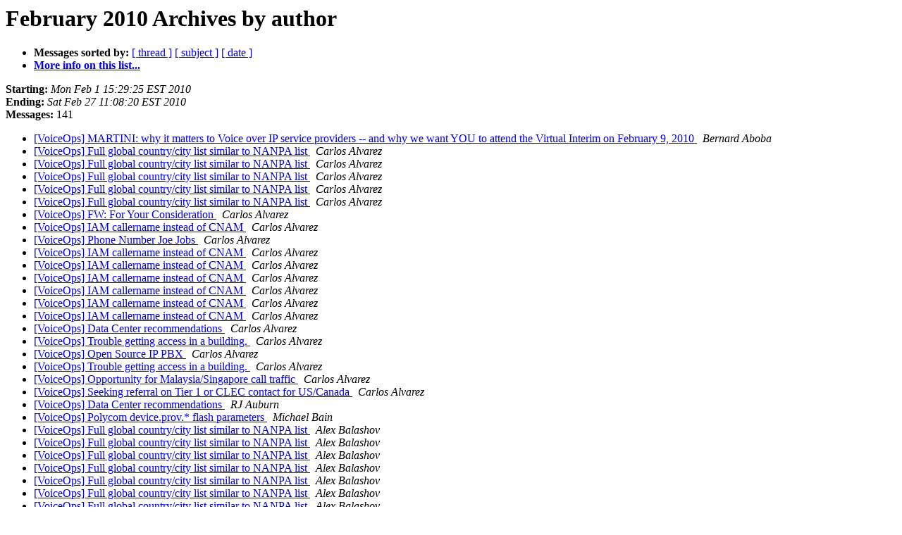

--- FILE ---
content_type: text/html; charset=UTF-8
request_url: https://puck.nether.net/pipermail/voiceops/2010-February/author.html
body_size: 18810
content:
<!DOCTYPE HTML PUBLIC "-//W3C//DTD HTML 3.2//EN">
<HTML>
  <HEAD>
     <title>The VoiceOps February 2010 Archive by author</title>
     <META NAME="robots" CONTENT="noindex,follow">
     <META http-equiv="Content-Type" content="text/html; charset=us-ascii">
  </HEAD>
  <BODY BGCOLOR="#ffffff">
      <a name="start"></A>
      <h1>February 2010 Archives by author</h1>
      <ul>
         <li> <b>Messages sorted by:</b>
	        <a href="thread.html#start">[ thread ]</a>
		<a href="subject.html#start">[ subject ]</a>
		
		<a href="date.html#start">[ date ]</a>

	     <li><b><a href="https://puck.nether.net/mailman/listinfo/voiceops">More info on this list...
                    </a></b></li>
      </ul>
      <p><b>Starting:</b> <i>Mon Feb  1 15:29:25 EST 2010</i><br>
         <b>Ending:</b> <i>Sat Feb 27 11:08:20 EST 2010</i><br>
         <b>Messages:</b> 141<p>
     <ul>

<LI><A HREF="001200.html">[VoiceOps] MARTINI: why it matters to Voice over IP service providers -- and why we want YOU to attend the Virtual Interim on February 9, 2010
</A><A NAME="1200">&nbsp;</A>
<I>Bernard Aboba
</I>

<LI><A HREF="001176.html">[VoiceOps] Full global country/city list similar to NANPA list
</A><A NAME="1176">&nbsp;</A>
<I>Carlos Alvarez
</I>

<LI><A HREF="001182.html">[VoiceOps] Full global country/city list similar to NANPA list
</A><A NAME="1182">&nbsp;</A>
<I>Carlos Alvarez
</I>

<LI><A HREF="001183.html">[VoiceOps] Full global country/city list similar to NANPA list
</A><A NAME="1183">&nbsp;</A>
<I>Carlos Alvarez
</I>

<LI><A HREF="001187.html">[VoiceOps] Full global country/city list similar to NANPA list
</A><A NAME="1187">&nbsp;</A>
<I>Carlos Alvarez
</I>

<LI><A HREF="001193.html">[VoiceOps] Full global country/city list similar to NANPA list
</A><A NAME="1193">&nbsp;</A>
<I>Carlos Alvarez
</I>

<LI><A HREF="001205.html">[VoiceOps] FW: For Your Consideration
</A><A NAME="1205">&nbsp;</A>
<I>Carlos Alvarez
</I>

<LI><A HREF="001217.html">[VoiceOps] IAM callername instead of CNAM
</A><A NAME="1217">&nbsp;</A>
<I>Carlos Alvarez
</I>

<LI><A HREF="001218.html">[VoiceOps] Phone Number Joe Jobs
</A><A NAME="1218">&nbsp;</A>
<I>Carlos Alvarez
</I>

<LI><A HREF="001219.html">[VoiceOps] IAM callername instead of CNAM
</A><A NAME="1219">&nbsp;</A>
<I>Carlos Alvarez
</I>

<LI><A HREF="001223.html">[VoiceOps] IAM callername instead of CNAM
</A><A NAME="1223">&nbsp;</A>
<I>Carlos Alvarez
</I>

<LI><A HREF="001235.html">[VoiceOps] IAM callername instead of CNAM
</A><A NAME="1235">&nbsp;</A>
<I>Carlos Alvarez
</I>

<LI><A HREF="001240.html">[VoiceOps] IAM callername instead of CNAM
</A><A NAME="1240">&nbsp;</A>
<I>Carlos Alvarez
</I>

<LI><A HREF="001242.html">[VoiceOps] IAM callername instead of CNAM
</A><A NAME="1242">&nbsp;</A>
<I>Carlos Alvarez
</I>

<LI><A HREF="001247.html">[VoiceOps] IAM callername instead of CNAM
</A><A NAME="1247">&nbsp;</A>
<I>Carlos Alvarez
</I>

<LI><A HREF="001257.html">[VoiceOps] Data Center recommendations
</A><A NAME="1257">&nbsp;</A>
<I>Carlos Alvarez
</I>

<LI><A HREF="001270.html">[VoiceOps] Trouble getting access in a building.
</A><A NAME="1270">&nbsp;</A>
<I>Carlos Alvarez
</I>

<LI><A HREF="001280.html">[VoiceOps] Open Source IP PBX
</A><A NAME="1280">&nbsp;</A>
<I>Carlos Alvarez
</I>

<LI><A HREF="001281.html">[VoiceOps] Trouble getting access in a building.
</A><A NAME="1281">&nbsp;</A>
<I>Carlos Alvarez
</I>

<LI><A HREF="001313.html">[VoiceOps] Opportunity for Malaysia/Singapore call traffic
</A><A NAME="1313">&nbsp;</A>
<I>Carlos Alvarez
</I>

<LI><A HREF="001316.html">[VoiceOps] Seeking referral on Tier 1 or CLEC contact for	US/Canada
</A><A NAME="1316">&nbsp;</A>
<I>Carlos Alvarez
</I>

<LI><A HREF="001267.html">[VoiceOps] Data Center recommendations
</A><A NAME="1267">&nbsp;</A>
<I>RJ Auburn
</I>

<LI><A HREF="001301.html">[VoiceOps] Polycom device.prov.* flash parameters
</A><A NAME="1301">&nbsp;</A>
<I>Michael Bain
</I>

<LI><A HREF="001177.html">[VoiceOps] Full global country/city list similar to NANPA list
</A><A NAME="1177">&nbsp;</A>
<I>Alex Balashov
</I>

<LI><A HREF="001179.html">[VoiceOps] Full global country/city list similar to NANPA list
</A><A NAME="1179">&nbsp;</A>
<I>Alex Balashov
</I>

<LI><A HREF="001181.html">[VoiceOps] Full global country/city list similar to NANPA list
</A><A NAME="1181">&nbsp;</A>
<I>Alex Balashov
</I>

<LI><A HREF="001184.html">[VoiceOps] Full global country/city list similar to NANPA list
</A><A NAME="1184">&nbsp;</A>
<I>Alex Balashov
</I>

<LI><A HREF="001185.html">[VoiceOps] Full global country/city list similar to NANPA list
</A><A NAME="1185">&nbsp;</A>
<I>Alex Balashov
</I>

<LI><A HREF="001189.html">[VoiceOps] Full global country/city list similar to NANPA list
</A><A NAME="1189">&nbsp;</A>
<I>Alex Balashov
</I>

<LI><A HREF="001191.html">[VoiceOps] Full global country/city list similar to NANPA list
</A><A NAME="1191">&nbsp;</A>
<I>Alex Balashov
</I>

<LI><A HREF="001194.html">[VoiceOps] Full global country/city list similar to NANPA list
</A><A NAME="1194">&nbsp;</A>
<I>Alex Balashov
</I>

<LI><A HREF="001196.html">[VoiceOps] Full global country/city list similar to NANPA list
</A><A NAME="1196">&nbsp;</A>
<I>Alex Balashov
</I>

<LI><A HREF="001253.html">[VoiceOps] Data Center recommendations
</A><A NAME="1253">&nbsp;</A>
<I>Alex Balashov
</I>

<LI><A HREF="001255.html">[VoiceOps] Data Center recommendations
</A><A NAME="1255">&nbsp;</A>
<I>Alex Balashov
</I>

<LI><A HREF="001264.html">[VoiceOps] Trouble getting access in a building.
</A><A NAME="1264">&nbsp;</A>
<I>Alex Balashov
</I>

<LI><A HREF="001268.html">[VoiceOps] Trouble getting access in a building.
</A><A NAME="1268">&nbsp;</A>
<I>Alex Balashov
</I>

<LI><A HREF="001272.html">[VoiceOps] Trouble getting access in a building.
</A><A NAME="1272">&nbsp;</A>
<I>Alex Balashov
</I>

<LI><A HREF="001190.html">[VoiceOps] Full global country/city list similar to NANPA list
</A><A NAME="1190">&nbsp;</A>
<I>Peter Beckman
</I>

<LI><A HREF="001192.html">[VoiceOps] Full global country/city list similar to NANPA list
</A><A NAME="1192">&nbsp;</A>
<I>Peter Beckman
</I>

<LI><A HREF="001213.html">[VoiceOps] Phone Number Joe Jobs
</A><A NAME="1213">&nbsp;</A>
<I>Peter Beckman
</I>

<LI><A HREF="001209.html">[VoiceOps] FW: For Your Consideration
</A><A NAME="1209">&nbsp;</A>
<I>Scott Berkman
</I>

<LI><A HREF="001279.html">[VoiceOps] Trouble getting access in a building.
</A><A NAME="1279">&nbsp;</A>
<I>Scott Berkman
</I>

<LI><A HREF="001290.html">[VoiceOps] Extension Mobility Issues.
</A><A NAME="1290">&nbsp;</A>
<I>Scott Berkman
</I>

<LI><A HREF="001224.html">[VoiceOps] IAM callername instead of CNAM
</A><A NAME="1224">&nbsp;</A>
<I>David Birnbaum
</I>

<LI><A HREF="001234.html">[VoiceOps] IAM callername instead of CNAM
</A><A NAME="1234">&nbsp;</A>
<I>David Birnbaum
</I>

<LI><A HREF="001239.html">[VoiceOps] IAM callername instead of CNAM
</A><A NAME="1239">&nbsp;</A>
<I>David Birnbaum
</I>

<LI><A HREF="001212.html">[VoiceOps] (no subject)
</A><A NAME="1212">&nbsp;</A>
<I>Larry Brower
</I>

<LI><A HREF="001275.html">[VoiceOps] Open Source IP PBX
</A><A NAME="1275">&nbsp;</A>
<I>Tim Burke
</I>

<LI><A HREF="001289.html">[VoiceOps] Extension Mobility Issues.
</A><A NAME="1289">&nbsp;</A>
<I>Victor Cappuccio
</I>

<LI><A HREF="001261.html">[VoiceOps] Trouble getting access in a building.
</A><A NAME="1261">&nbsp;</A>
<I>Peter Childs
</I>

<LI><A HREF="001180.html">[VoiceOps] Full global country/city list similar to NANPA list
</A><A NAME="1180">&nbsp;</A>
<I>Colin
</I>

<LI><A HREF="001186.html">[VoiceOps] Full global country/city list similar to NANPA list
</A><A NAME="1186">&nbsp;</A>
<I>Colin
</I>

<LI><A HREF="001188.html">[VoiceOps] Full global country/city list similar to NANPA list
</A><A NAME="1188">&nbsp;</A>
<I>Colin
</I>

<LI><A HREF="001195.html">[VoiceOps] Full global country/city list similar to NANPA list
</A><A NAME="1195">&nbsp;</A>
<I>Colin
</I>

<LI><A HREF="001254.html">[VoiceOps] Data Center recommendations
</A><A NAME="1254">&nbsp;</A>
<I>Colin
</I>

<LI><A HREF="001258.html">[VoiceOps] Data Center recommendations
</A><A NAME="1258">&nbsp;</A>
<I>Steve Dispensa
</I>

<LI><A HREF="001311.html">[VoiceOps] Verizon Business Wholesale contact
</A><A NAME="1311">&nbsp;</A>
<I>Rick Garcia
</I>

<LI><A HREF="001310.html">[VoiceOps] Verizon Business Wholesale contact
</A><A NAME="1310">&nbsp;</A>
<I>Jared Geiger
</I>

<LI><A HREF="001312.html">[VoiceOps] Verizon Business Wholesale contact
</A><A NAME="1312">&nbsp;</A>
<I>Jared Geiger
</I>

<LI><A HREF="001206.html">[VoiceOps] FW: For Your Consideration
</A><A NAME="1206">&nbsp;</A>
<I>Jay Hennigan
</I>

<LI><A HREF="001227.html">[VoiceOps] FW: For Your Consideration
</A><A NAME="1227">&nbsp;</A>
<I>Jay Hennigan
</I>

<LI><A HREF="001276.html">[VoiceOps] Trouble getting access in a building.
</A><A NAME="1276">&nbsp;</A>
<I>Jay Hennigan
</I>

<LI><A HREF="001197.html">[VoiceOps] Full global country/city list similar to NANPA list
</A><A NAME="1197">&nbsp;</A>
<I>David Hiers
</I>

<LI><A HREF="001201.html">[VoiceOps] Broadworks Patch Religion
</A><A NAME="1201">&nbsp;</A>
<I>David Hiers
</I>

<LI><A HREF="001210.html">[VoiceOps] FW: For Your Consideration
</A><A NAME="1210">&nbsp;</A>
<I>David Hiers
</I>

<LI><A HREF="001215.html">[VoiceOps] Phone Number Joe Jobs
</A><A NAME="1215">&nbsp;</A>
<I>David Hiers
</I>

<LI><A HREF="001248.html">[VoiceOps] Broadworks Patch Religion
</A><A NAME="1248">&nbsp;</A>
<I>David Hiers
</I>

<LI><A HREF="001249.html">[VoiceOps] Broadworks Patch Religion
</A><A NAME="1249">&nbsp;</A>
<I>David Hiers
</I>

<LI><A HREF="001295.html">[VoiceOps] ECG is expanding our staff
</A><A NAME="1295">&nbsp;</A>
<I>David Hiers
</I>

<LI><A HREF="001296.html">[VoiceOps] Broadsoft Device Identity Profiles
</A><A NAME="1296">&nbsp;</A>
<I>David Hiers
</I>

<LI><A HREF="001297.html">[VoiceOps] BW RADIUS CDR interface
</A><A NAME="1297">&nbsp;</A>
<I>David Hiers
</I>

<LI><A HREF="001302.html">[VoiceOps] BW RADIUS CDR interface
</A><A NAME="1302">&nbsp;</A>
<I>David Hiers
</I>

<LI><A HREF="001229.html">[VoiceOps] Broadworks Patch Religion
</A><A NAME="1229">&nbsp;</A>
<I>Mark Holloway
</I>

<LI><A HREF="001230.html">[VoiceOps] Broadworks Patch Religion
</A><A NAME="1230">&nbsp;</A>
<I>Mark Holloway
</I>

<LI><A HREF="001237.html">[VoiceOps] Multiple Broadworks Hosting NE's
</A><A NAME="1237">&nbsp;</A>
<I>Mark Holloway
</I>

<LI><A HREF="001252.html">[VoiceOps] Data Center recommendations
</A><A NAME="1252">&nbsp;</A>
<I>Lunch Hound
</I>

<LI><A HREF="001271.html">[VoiceOps] Trouble getting access in a building.
</A><A NAME="1271">&nbsp;</A>
<I>Lunch Hound
</I>

<LI><A HREF="001273.html">[VoiceOps] Trouble getting access in a building.
</A><A NAME="1273">&nbsp;</A>
<I>Lunch Hound
</I>

<LI><A HREF="001266.html">[VoiceOps] Trouble getting access in a building.
</A><A NAME="1266">&nbsp;</A>
<I>George Imburgia
</I>

<LI><A HREF="001286.html">[VoiceOps] Open Source IP PBX
</A><A NAME="1286">&nbsp;</A>
<I>Tim Jackson
</I>

<LI><A HREF="001278.html">[VoiceOps] Open Source IP PBX
</A><A NAME="1278">&nbsp;</A>
<I>James Jones
</I>

<LI><A HREF="001285.html">[VoiceOps] Open Source IP PBX
</A><A NAME="1285">&nbsp;</A>
<I>James Jones
</I>

<LI><A HREF="001298.html">[VoiceOps] Polycom device.prov.* flash parameters
</A><A NAME="1298">&nbsp;</A>
<I>James Jones
</I>

<LI><A HREF="001262.html">[VoiceOps] Netrake SBCs
</A><A NAME="1262">&nbsp;</A>
<I>Ujjval Karihaloo
</I>

<LI><A HREF="001305.html">[VoiceOps] BW RADIUS CDR interface
</A><A NAME="1305">&nbsp;</A>
<I>Mark Lindsey
</I>

<LI><A HREF="001178.html">[VoiceOps] Full global country/city list similar to NANPA list
</A><A NAME="1178">&nbsp;</A>
<I>Mark R Lindsey
</I>

<LI><A HREF="001207.html">[VoiceOps] FW: For Your Consideration
</A><A NAME="1207">&nbsp;</A>
<I>Mark R Lindsey
</I>

<LI><A HREF="001309.html">[VoiceOps] Certifications for Carrier VoIP
</A><A NAME="1309">&nbsp;</A>
<I>Mark R Lindsey
</I>

<LI><A HREF="001265.html">[VoiceOps] Open Source IP PBX
</A><A NAME="1265">&nbsp;</A>
<I>Siwangu Mgata
</I>

<LI><A HREF="001303.html">[VoiceOps] BW RADIUS CDR interface
</A><A NAME="1303">&nbsp;</A>
<I>Jason L. Nesheim
</I>

<LI><A HREF="001284.html">[VoiceOps] Open Source IP PBX
</A><A NAME="1284">&nbsp;</A>
<I>Brent Paddon
</I>

<LI><A HREF="001299.html">[VoiceOps] Utility for Splitting MGCP Calls from large packet	captures?
</A><A NAME="1299">&nbsp;</A>
<I>Christian Pena
</I>

<LI><A HREF="001292.html">[VoiceOps] ECG is expanding our staff
</A><A NAME="1292">&nbsp;</A>
<I>James Puckett
</I>

<LI><A HREF="001222.html">[VoiceOps] FW: For Your Consideration
</A><A NAME="1222">&nbsp;</A>
<I>Justin Randall
</I>

<LI><A HREF="001228.html">[VoiceOps] Broadworks Patch Religion
</A><A NAME="1228">&nbsp;</A>
<I>Justin Randall
</I>

<LI><A HREF="001231.html">[VoiceOps] Broadworks Patch Religion
</A><A NAME="1231">&nbsp;</A>
<I>Justin Randall
</I>

<LI><A HREF="001233.html">[VoiceOps] Broadworks Patch Religion
</A><A NAME="1233">&nbsp;</A>
<I>Justin Randall
</I>

<LI><A HREF="001291.html">[VoiceOps] Extension Mobility Issues.
</A><A NAME="1291">&nbsp;</A>
<I>Justin Randall
</I>

<LI><A HREF="001300.html">[VoiceOps] Utility for Splitting MGCP Calls from large	packetcaptures?
</A><A NAME="1300">&nbsp;</A>
<I>Justin Randall
</I>

<LI><A HREF="001277.html">[VoiceOps] Open Source IP PBX
</A><A NAME="1277">&nbsp;</A>
<I>Asaf Rapoport
</I>

<LI><A HREF="001259.html">[VoiceOps] Trouble getting access in a building.
</A><A NAME="1259">&nbsp;</A>
<I>Richey
</I>

<LI><A HREF="001269.html">[VoiceOps] Trouble getting access in a building.
</A><A NAME="1269">&nbsp;</A>
<I>Richey
</I>

<LI><A HREF="001282.html">[VoiceOps] Open Source IP PBX
</A><A NAME="1282">&nbsp;</A>
<I>Matt Riddell
</I>

<LI><A HREF="001204.html">[VoiceOps] FW: For Your Consideration
</A><A NAME="1204">&nbsp;</A>
<I>Lee Riemer
</I>

<LI><A HREF="001208.html">[VoiceOps] FW: For Your Consideration
</A><A NAME="1208">&nbsp;</A>
<I>Lee Riemer
</I>

<LI><A HREF="001238.html">[VoiceOps] IAM callername instead of CNAM
</A><A NAME="1238">&nbsp;</A>
<I>Lee Riemer
</I>

<LI><A HREF="001203.html">[VoiceOps] FW: For Your Consideration
</A><A NAME="1203">&nbsp;</A>
<I>Jack Santeramo
</I>

<LI><A HREF="001202.html">[VoiceOps] Broadworks Patch Religion
</A><A NAME="1202">&nbsp;</A>
<I>David Sarvai
</I>

<LI><A HREF="001241.html">[VoiceOps] IAM callername instead of CNAM
</A><A NAME="1241">&nbsp;</A>
<I>David Sarvai
</I>

<LI><A HREF="001304.html">[VoiceOps] BW RADIUS CDR interface
</A><A NAME="1304">&nbsp;</A>
<I>David Sarvai
</I>

<LI><A HREF="001283.html">[VoiceOps] Open Source IP PBX
</A><A NAME="1283">&nbsp;</A>
<I>Schumann Sebastian
</I>

<LI><A HREF="001256.html">[VoiceOps] Data Center recommendations
</A><A NAME="1256">&nbsp;</A>
<I>Sorensen, Marty
</I>

<LI><A HREF="001274.html">[VoiceOps] Listing Question
</A><A NAME="1274">&nbsp;</A>
<I>Sorensen, Marty
</I>

<LI><A HREF="001294.html">[VoiceOps] Broadsoft Device Identity Profiles
</A><A NAME="1294">&nbsp;</A>
<I>Charles Steinman
</I>

<LI><A HREF="001307.html">[VoiceOps] BW RADIUS CDR interface
</A><A NAME="1307">&nbsp;</A>
<I>Kyle Stubblefield
</I>

<LI><A HREF="001220.html">[VoiceOps] IAM callername instead of CNAM
</A><A NAME="1220">&nbsp;</A>
<I>Paul Timmins
</I>

<LI><A HREF="001221.html">[VoiceOps] Phone Number Joe Jobs
</A><A NAME="1221">&nbsp;</A>
<I>Paul Timmins
</I>

<LI><A HREF="001236.html">[VoiceOps] IAM callername instead of CNAM
</A><A NAME="1236">&nbsp;</A>
<I>Paul Timmins
</I>

<LI><A HREF="001245.html">[VoiceOps] IAM callername instead of CNAM
</A><A NAME="1245">&nbsp;</A>
<I>Paul Timmins
</I>

<LI><A HREF="001263.html">[VoiceOps] Trouble getting access in a building.
</A><A NAME="1263">&nbsp;</A>
<I>Paul Timmins
</I>

<LI><A HREF="001199.html">[VoiceOps] Full global country/city list similar to NANPA list
</A><A NAME="1199">&nbsp;</A>
<I>John Todd
</I>

<LI><A HREF="001306.html">[VoiceOps] BW RADIUS CDR interface
</A><A NAME="1306">&nbsp;</A>
<I>Aled Treharne
</I>

<LI><A HREF="001308.html">[VoiceOps] BW RADIUS CDR interface
</A><A NAME="1308">&nbsp;</A>
<I>Aled Treharne
</I>

<LI><A HREF="001293.html">[VoiceOps] ECG is expanding our staff
</A><A NAME="1293">&nbsp;</A>
<I>John V. Turek
</I>

<LI><A HREF="001232.html">[VoiceOps] Broadworks Patch Religion
</A><A NAME="1232">&nbsp;</A>
<I>Jason Warner
</I>

<LI><A HREF="001243.html">[VoiceOps] Multiple Broadworks Hosting NE's
</A><A NAME="1243">&nbsp;</A>
<I>Jason Warner
</I>

<LI><A HREF="001246.html">[VoiceOps] Multiple Broadworks Hosting NE's
</A><A NAME="1246">&nbsp;</A>
<I>Jason Warner
</I>

<LI><A HREF="001211.html">[VoiceOps] (no subject)
</A><A NAME="1211">&nbsp;</A>
<I>LaTarsha Wheeler
</I>

<LI><A HREF="001251.html">[VoiceOps] Broadworks Patch Religion
</A><A NAME="1251">&nbsp;</A>
<I>Dan White
</I>

<LI><A HREF="001250.html">[VoiceOps] Broadworks Patch Religion
</A><A NAME="1250">&nbsp;</A>
<I>Dan White
</I>

<LI><A HREF="001314.html">[VoiceOps] Direct China Termination
</A><A NAME="1314">&nbsp;</A>
<I>Keith Wood
</I>

<LI><A HREF="001315.html">[VoiceOps] Seeking referral on Tier 1 or CLEC contact for US/Canada
</A><A NAME="1315">&nbsp;</A>
<I>Keith Wood
</I>

<LI><A HREF="001260.html">[VoiceOps] Trouble getting access in a building.
</A><A NAME="1260">&nbsp;</A>
<I>Matt Yaklin
</I>

<LI><A HREF="001198.html">[VoiceOps] Full global country/city list similar to NANPA list
</A><A NAME="1198">&nbsp;</A>
<I>anorexicpoodle
</I>

<LI><A HREF="001214.html">[VoiceOps] Phone Number Joe Jobs
</A><A NAME="1214">&nbsp;</A>
<I>anorexicpoodle
</I>

<LI><A HREF="001288.html">[VoiceOps] Canadian DIDs for SIP VoIP provider?
</A><A NAME="1288">&nbsp;</A>
<I>Frank Bulk - iName.com
</I>

<LI><A HREF="001216.html">[VoiceOps] IAM callername instead of CNAM
</A><A NAME="1216">&nbsp;</A>
<I>milosz
</I>

<LI><A HREF="001225.html">[VoiceOps] IAM callername instead of CNAM
</A><A NAME="1225">&nbsp;</A>
<I>milosz
</I>

<LI><A HREF="001226.html">[VoiceOps] IAM callername instead of CNAM
</A><A NAME="1226">&nbsp;</A>
<I>milosz
</I>

<LI><A HREF="001244.html">[VoiceOps] IAM callername instead of CNAM
</A><A NAME="1244">&nbsp;</A>
<I>milosz
</I>

<LI><A HREF="001287.html">[VoiceOps] Open Source IP PBX
</A><A NAME="1287">&nbsp;</A>
<I>charles at www.knownelement.com
</I>

    </ul>
    <p>
      <a name="end"><b>Last message date:</b></a> 
       <i>Sat Feb 27 11:08:20 EST 2010</i><br>
    <b>Archived on:</b> <i>Sat Feb 27 12:03:10 EST 2010</i>
    <p>
   <ul>
         <li> <b>Messages sorted by:</b>
	        <a href="thread.html#start">[ thread ]</a>
		<a href="subject.html#start">[ subject ]</a>
		
		<a href="date.html#start">[ date ]</a>
	     <li><b><a href="https://puck.nether.net/mailman/listinfo/voiceops">More info on this list...
                    </a></b></li>
     </ul>
     <p>
     <hr>
     <i>This archive was generated by
     Pipermail 0.09 (Mailman edition).</i>
  </BODY>
</HTML>

